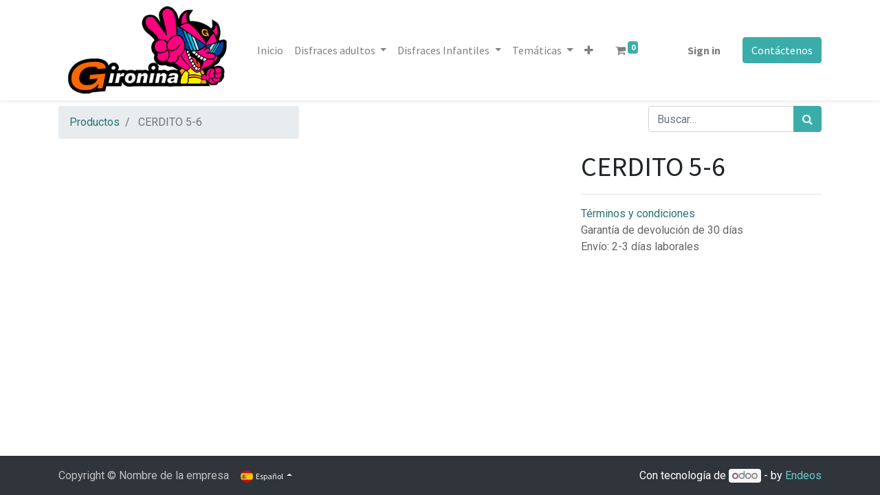

--- FILE ---
content_type: text/html; charset=utf-8
request_url: https://www.gironinadisfraces.es/shop/85576-cerdito-5-6-6374
body_size: 5984
content:

  
  
  
  <!DOCTYPE html>
        
        
            
        
    <html lang="es-ES" data-website-id="6" data-oe-company-name="GIRONINA SL">
            
        
            
            
            
            
                
            
        
        
    <head>
                <meta charset="utf-8"/>
                <meta http-equiv="X-UA-Compatible" content="IE=edge,chrome=1"/>
            <meta name="viewport" content="width=device-width, initial-scale=1, user-scalable=no"/>
        <meta name="generator" content="Odoo"/>
        
        
        
            
            
            
        
        
        
            
            
            
            
                
                    
                        <meta property="og:type" content="website"/>
                    
                
                    
                        <meta property="og:title" content="CERDITO 5-6"/>
                    
                
                    
                        <meta property="og:site_name" content="GIRONINA SL"/>
                    
                
                    
                        <meta property="og:url" content="https://www.gironinadisfraces.es/shop/85576-cerdito-5-6-6374"/>
                    
                
                    
                        <meta property="og:image" content="https://www.gironinadisfraces.es/web/image/product.template/6374/image_1024?unique=6f0e9a9"/>
                    
                
                    
                        <meta property="og:description"/>
                    
                
            
            
            
            
                
                    <meta name="twitter:card" content="summary_large_image"/>
                
                    <meta name="twitter:title" content="CERDITO 5-6"/>
                
                    <meta name="twitter:image" content="https://www.gironinadisfraces.es/web/image/product.template/6374/image_1024?unique=6f0e9a9"/>
                
                    <meta name="twitter:description"/>
                
            
        

        
        
            
            
        
        <link rel="canonical" href="http://www.gironinadisfraces.es/shop/85576-cerdito-5-6-6374"/>
        
        <link rel="preconnect" href="https://fonts.gstatic.com/" crossorigin=""/>
    
        

                <title> CERDITO 5-6 | Gironina Disfraces </title>
                <link type="image/x-icon" rel="shortcut icon" href="/web/image/website/6/favicon?unique=c9eed1a"/>
            <link rel="preload" href="/web/static/lib/fontawesome/fonts/fontawesome-webfont.woff2?v=4.7.0" as="font" crossorigin=""/>
            <link type="text/css" rel="stylesheet" href="/web/content/141159-a879c67/6/web.assets_common.css" data-asset-xmlid="web.assets_common" data-asset-version="a879c67"/>
            <link type="text/css" rel="stylesheet" href="/web/content/141134-8f300d2/6/web.assets_frontend.css" data-asset-xmlid="web.assets_frontend" data-asset-version="8f300d2"/>
        
    
        

                <script id="web.layout.odooscript" type="text/javascript">
                    var odoo = {
                        csrf_token: "3e6e687dd8c3390e25106a2ea02358ced7c21cfco1800359641",
                        debug: "",
                    };
                </script>
            <script type="text/javascript">
                odoo.session_info = {"is_admin": false, "is_system": false, "is_website_user": true, "user_id": false, "is_frontend": true, "translationURL": "/website/translations", "cache_hashes": {"translations": "05071fb879321bf01f941f60fab1f126f565cdad"}, "lang_url_code": "es"};
                if (!/(^|;\s)tz=/.test(document.cookie)) {
                    const userTZ = Intl.DateTimeFormat().resolvedOptions().timeZone;
                    document.cookie = `tz=${userTZ}; path=/`;
                }
            </script>
            <script defer="defer" type="text/javascript" src="/web/content/141137-8634173/6/web.assets_common_minimal_js.js" data-asset-xmlid="web.assets_common_minimal_js" data-asset-version="8634173"></script>
            <script defer="defer" type="text/javascript" src="/web/content/141138-326cd4e/6/web.assets_frontend_minimal_js.js" data-asset-xmlid="web.assets_frontend_minimal_js" data-asset-version="326cd4e"></script>
            
        
    
            <script defer="defer" type="text/javascript" data-src="/web/content/141141-56c62a6/6/web.assets_common_lazy.js" data-asset-xmlid="web.assets_common_lazy" data-asset-version="56c62a6"></script>
            <script defer="defer" type="text/javascript" data-src="/web/content/141143-7b7dd54/6/web.assets_frontend_lazy.js" data-asset-xmlid="web.assets_frontend_lazy" data-asset-version="7b7dd54"></script>
        
    
        

                
            
            <noscript id="o_animate-no-js_fallback">
                <style type="text/css">
                    .o_animate {
                        /* If no js - force elements rendering */
                        visibility:visible;

                        /* If browser support css animations support - reset animation */
                        -webkit-animation-name: none-dummy;
                        animation-name: none-dummy;
                    }
                </style>
            </noscript>
        
        
    </head>
            <body class="">
                
        
    
            
            
        <div id="wrapwrap" class="   ">
                <header id="top" data-anchor="true" data-name="Header" class="  o_header_fixed">
                    <nav data-name="Navbar" class="navbar navbar-expand-lg navbar-light o_colored_level o_cc shadow-sm">
            <div id="top_menu_container" class="container justify-content-start justify-content-lg-between">
                
                
    <a href="/" class="navbar-brand logo mr-4">
            <span role="img" aria-label="Logo of Gironina Disfraces" title="Gironina Disfraces"><img src="/web/image/website/6/logo/Gironina%20Disfraces?unique=c9eed1a" class="img img-fluid" alt="Gironina Disfraces" loading="lazy"/></span>
        </a>
    

                
                
    <button type="button" data-toggle="collapse" data-target="#top_menu_collapse" class="navbar-toggler ml-auto">
        <span class="navbar-toggler-icon o_not_editable"></span>
    </button>

                
                <div id="top_menu_collapse" class="collapse navbar-collapse order-last order-lg-0">
                    
    
        <div class="o_offcanvas_menu_backdrop" data-toggle="collapse" data-target="#top_menu_collapse" aria-label="Intercambiar navegación"></div>
    <ul id="top_menu" class="nav navbar-nav o_menu_loading flex-grow-1">
        
        <li class="o_offcanvas_menu_toggler order-first navbar-toggler text-right border-0 o_not_editable">
            <a href="#top_menu_collapse" class="nav-link px-3" data-toggle="collapse">
                <span class="fa-2x">×</span>
            </a>
        </li>
    
                        
                        
                        
                            
    
    <li class="nav-item">
        <a role="menuitem" href="/" class="nav-link ">
            <span>Inicio</span>
        </a>
    </li>
    

                        
                            
    
    
    <li class="nav-item dropdown  ">
        <a data-toggle="dropdown" href="#" class="nav-link dropdown-toggle ">
            <span>Disfraces adultos</span>
        </a>
        <ul class="dropdown-menu" role="menu">
            
                
    
    <li class="">
        <a role="menuitem" href="/shop/category/disfraz-adultos-disfraz-hombre-2003" class="dropdown-item ">
            <span>Hombre</span>
        </a>
    </li>
    

            
                
    
    <li class="">
        <a role="menuitem" href="/shop/category/disfraz-adultos-disfraz-mujer-2004" class="dropdown-item ">
            <span>Mujer</span>
        </a>
    </li>
    

            
        </ul>
    </li>

                        
                            
    
    
    <li class="nav-item dropdown  ">
        <a data-toggle="dropdown" href="#" class="nav-link dropdown-toggle ">
            <span>Disfraces Infantiles</span>
        </a>
        <ul class="dropdown-menu" role="menu">
            
                
    
    <li class="">
        <a role="menuitem" href="/shop/category/disfraz-infantil-disfraz-bebe-2008" class="dropdown-item ">
            <span>Bebé</span>
        </a>
    </li>
    

            
                
    
    <li class="">
        <a role="menuitem" href="/shop/category/disfraz-infantil-disfraz-nino-2006" class="dropdown-item ">
            <span>Niño</span>
        </a>
    </li>
    

            
                
    
    <li class="">
        <a role="menuitem" href="/shop/category/disfraz-infantil-disfraz-nina-2007" class="dropdown-item ">
            <span>Niña</span>
        </a>
    </li>
    

            
        </ul>
    </li>

                        
                            
    
    
    <li class="nav-item dropdown  ">
        <a data-toggle="dropdown" href="#" class="nav-link dropdown-toggle ">
            <span>Temáticas</span>
        </a>
        <ul class="dropdown-menu" role="menu">
            
                
    
    <li class="">
        <a role="menuitem" href="/shop/category/cine-y-tv-2009" class="dropdown-item ">
            <span>Cine y TV</span>
        </a>
    </li>
    

            
                
    
    <li class="">
        <a role="menuitem" href="/shop/category/conejitas-y-colegialas-2013" class="dropdown-item ">
            <span>Conejitas y colegialas</span>
        </a>
    </li>
    

            
                
    
    <li class="">
        <a role="menuitem" href="/shop/category/deportes-2014" class="dropdown-item ">
            <span>Deportes</span>
        </a>
    </li>
    

            
                
    
    <li class="">
        <a role="menuitem" href="/shop/category/divertidos-2015" class="dropdown-item ">
            <span>Divertidos</span>
        </a>
    </li>
    

            
                
    
    <li class="">
        <a role="menuitem" href="/shop/category/fantasia-y-ficcion-1826" class="dropdown-item ">
            <span>Fantasía y ficción</span>
        </a>
    </li>
    

            
                
    
    <li class="">
        <a role="menuitem" href="/shop/category/halloween-2061" class="dropdown-item ">
            <span>Halloween</span>
        </a>
    </li>
    

            
                
    
    <li class="">
        <a role="menuitem" href="/shop/category/historicos-1842" class="dropdown-item ">
            <span>Históricos</span>
        </a>
    </li>
    

            
                
    
    <li class="">
        <a role="menuitem" href="/shop/category/internacional-1855" class="dropdown-item ">
            <span>Internacional</span>
        </a>
    </li>
    

            
                
    
    <li class="">
        <a role="menuitem" href="/shop/category/navidad-2034" class="dropdown-item ">
            <span>Navidad</span>
        </a>
    </li>
    

            
                
    
    <li class="">
        <a role="menuitem" href="/shop/category/oficios-2035" class="dropdown-item ">
            <span>Oficios</span>
        </a>
    </li>
    

            
                
    
    <li class="">
        <a role="menuitem" href="/shop/category/piratas-y-guerreros-2044" class="dropdown-item ">
            <span>Piratas y guerreros</span>
        </a>
    </li>
    

            
                
    
    <li class="">
        <a role="menuitem" href="/shop/category/terror-2045" class="dropdown-item ">
            <span>Terror</span>
        </a>
    </li>
    

            
                
    
    <li class="">
        <a role="menuitem" href="/shop/category/western-2055" class="dropdown-item ">
            <span>Western</span>
        </a>
    </li>
    

            
        </ul>
    </li>

                        
                            
    
    
    <li class="nav-item dropdown  ">
        <a data-toggle="dropdown" href="#" class="nav-link dropdown-toggle ">
            <span>Accesorios</span>
        </a>
        <ul class="dropdown-menu" role="menu">
            
                
    
    <li class="">
        <a role="menuitem" href="/shop/category/complementos-armas-2066" class="dropdown-item ">
            <span>Armas</span>
        </a>
    </li>
    

            
                
    
    <li class="">
        <a role="menuitem" href="/shop/category/complementos-capas-2068" class="dropdown-item ">
            <span>Capas</span>
        </a>
    </li>
    

            
                
    
    <li class="">
        <a role="menuitem" href="/shop/category/complementos-2060" class="dropdown-item ">
            <span>Complementos</span>
        </a>
    </li>
    

            
                
    
    <li class="">
        <a role="menuitem" href="/shop/category/complementos-mascaras-2063" class="dropdown-item ">
            <span>Máscaras</span>
        </a>
    </li>
    

            
                
    
    <li class="">
        <a role="menuitem" href="/shop/category/maquillaje-2062" class="dropdown-item ">
            <span>Maquillaje</span>
        </a>
    </li>
    

            
                
    
    <li class="">
        <a role="menuitem" href="/shop/category/complementos-medias-2067" class="dropdown-item ">
            <span>Medias</span>
        </a>
    </li>
    

            
                
    
    <li class="">
        <a role="menuitem" href="/shop/category/complementos-pelucas-2064" class="dropdown-item ">
            <span>Pelucas</span>
        </a>
    </li>
    

            
                
    
    <li class="">
        <a role="menuitem" href="/shop/category/complementos-sombreros-2065" class="dropdown-item ">
            <span>Sombreros</span>
        </a>
    </li>
    

            
        </ul>
    </li>

                        
            
        
        
        <li class="nav-item mx-lg-3 divider d-none"></li> 
        <li class="o_wsale_my_cart  nav-item mx-lg-3">
            <a href="/shop/cart" class="nav-link">
                <i class="fa fa-shopping-cart"></i>
                
                <sup class="my_cart_quantity badge badge-primary" data-order-id="">0</sup>
            </a>
        </li>
    
        
                        
                        
            <li class="nav-item ml-lg-auto o_no_autohide_item">
                <a href="/web/login" class="nav-link font-weight-bold">Sign in</a>
            </li>
        
                        
                        
        
        
            
        
    
    
                    
        <li class="o_offcanvas_logo_container order-last navbar-toggler py-4 order-1 mt-auto text-center border-0">
            <a href="/" class="o_offcanvas_logo logo">
            <span role="img" aria-label="Logo of Gironina Disfraces" title="Gironina Disfraces"><img src="/web/image/website/6/logo/Gironina%20Disfraces?unique=c9eed1a" class="img img-fluid" style="max-width: 200px" alt="Gironina Disfraces" loading="lazy"/></span>
        </a>
    </li>
    
    </ul>

                </div>
                
                
                
                <div class="oe_structure oe_structure_solo" id="oe_structure_header_default_1">
            <section class="s_text_block" data-snippet="s_text_block" data-name="Text">
                <div class="container">
                    <a href="/contactus" class="btn btn-primary ml-4">Contáctenos</a>
                </div>
            </section>
        </div>
    </div>
        </nav>
    </header>
                <main>
                    
            
        
    
    <div itemscope="itemscope" itemtype="http://schema.org/Product" id="wrap" class="js_sale ecom-zoomable zoomodoo-next">
      <section id="product_detail" class="container py-2 oe_website_sale " data-view-track="1">
        <div class="row">
          <div class="col-md-4">
            <ol class="breadcrumb">
              <li class="breadcrumb-item">
                <a href="/shop">Productos</a>
              </li>
              
              <li class="breadcrumb-item active">
                <span>CERDITO 5-6</span>
              </li>
            </ol>
          </div>
          <div class="col-md-8">
            <div class="form-inline justify-content-end">
              
        
    <form method="get" class="o_wsale_products_searchbar_form o_wait_lazy_js " action="/shop">
                <div role="search" class="input-group">
        
        <input type="search" name="search" class="search-query form-control oe_search_box" data-limit="5" data-display-description="true" data-display-image="true" placeholder="Buscar…"/>
        <div class="input-group-append">
            <button type="submit" class="btn btn-primary oe_search_button" aria-label="Búsqueda" title="Búsqueda"><i class="fa fa-search"></i></button>
        </div>
    </div>

                <input name="order" type="hidden" class="o_wsale_search_order_by" value=""/>
                
            
            
        
            </form>
        
    
              
        
        <div class="dropdown d-none ml-2">
            
            <a role="button" href="#" class="dropdown-toggle btn btn-secondary" data-toggle="dropdown">
                Tarifa pública
            </a>
            <div class="dropdown-menu" role="menu">
                
                    <a role="menuitem" class="dropdown-item" href="/shop/change_pricelist/1">
                        <span class="switcher_pricelist" data-pl_id="1">Tarifa pública</span>
                    </a>
                
            </div>
        </div>
    
            </div>
          </div>
        </div>
        <div class="row">
          <div class="col-md-6 col-xl-8">
            
        
        <div id="o-carousel-product" class="carousel slide" data-ride="carousel" data-interval="0">
            <div class="carousel-outer position-relative">
                <div class="carousel-inner h-100">
                    
                        <div class="carousel-item h-100 active">
                            <div class="d-flex align-items-center justify-content-center h-100"><img src="/web/image/product.product/6374/image_1024/%5B85576%5D%20CERDITO%205-6?unique=6f0e9a9" class="img img-fluid product_detail_img mh-100" alt="CERDITO 5-6" loading="lazy"/></div>
                        </div>
                    
                </div>
                
            </div>
            <div class="d-none d-md-block text-center">
                
            </div>
        </div>
    
          </div>
          <div class="col-md-6 col-xl-4" id="product_details">
            <h1 itemprop="name">CERDITO 5-6</h1>
            <span itemprop="url" style="display:none;">/shop/85576-cerdito-5-6-6374</span>
            <form action="/shop/cart/update" method="POST">
              <input type="hidden" name="csrf_token" value="3e6e687dd8c3390e25106a2ea02358ced7c21cfco1800359641"/>
              <div class="js_product js_main_product">
                
                  <input type="hidden" class="product_id" name="product_id" value="6374"/>
                  <input type="hidden" class="product_template_id" name="product_template_id" value="6374"/>
                  
                    <ul class="d-none js_add_cart_variants" data-attribute_exclusions="{'exclusions: []'}"></ul>
                  
                
                
      
    
                <p class="css_not_available_msg alert alert-warning">Esta combinación no existe.</p>
                
        
      
            
            
        
      <div class="availability_messages o_not_editable"></div>
    
                <div id="product_option_block"></div>
              </div>
            </form>
            
            <div>
              
              <div id="product_attributes_simple">
                
                <p class="text-muted">
                  
                  
                </p>
              </div>
            </div>
            <hr/>
            <p class="text-muted"></p>
          
            <p class="text-muted">
                <a href="/shop/terms">Términos y condiciones</a><br/>
                Garantía de devolución de 30 días<br/>
                Envío: 2-3 días laborales
            </p>
        </div>
        </div>
      </section>
      
            
  <section class="s_wsale_products_recently_viewed pb24 pt64 d-none" style="min-height: 400px;" data-snippet="s_products_recently_viewed">
    <div class="container">
      <div class="alert alert-info alert-dismissible rounded-0 fade show d-print-none css_non_editable_mode_hidden o_not_editable">
                Esta es una vista previa de los productos vistos recientemente por el usuario.<br/>
                Una vez que el usuario haya visto al menos un producto, este fragmento será visible.
                <button type="button" class="close" data-dismiss="alert" aria-label="Cerrar"> × </button>
            </div>
      <h3 class="text-center mb32">Productos vistos recientemente</h3>
      <div class="slider o_not_editable" style=""></div>
    </div>
  </section>

        
            
        
    </div>
  
                </main>
                <footer id="bottom" data-anchor="true" data-name="Footer" class="o_footer o_colored_level o_cc ">
                    <div id="footer" class="oe_structure oe_structure_solo">
            
        </div>
  <div class="o_footer_copyright o_colored_level o_cc" data-name="Copyright">
                        <div class="container py-3">
                            <div class="row">
                                <div class="col-sm text-center text-sm-left text-muted">
                                    
        
    
                                    <span class="o_footer_copyright_name mr-2">Copyright &copy; Nombre de la empresa</span>
            
        
    
        
        
    
        
        
    
        <div class="js_language_selector  dropup">
            <button class="btn btn-sm btn-outline-secondary border-0 dropdown-toggle" type="button" data-toggle="dropdown" aria-haspopup="true" aria-expanded="true">
                
        
    <img class="o_lang_flag" src="/base/static/img/country_flags/es.png?height=25" loading="lazy"/>

    <span class="align-middle"> Español</span>
            </button>
            <div class="dropdown-menu" role="menu">
                
                    <a class="dropdown-item js_change_lang" href="/ca_ES/shop/85576-cerdito-5-6-6374" data-url_code="ca_ES">
                        
        
    <img class="o_lang_flag" src="/base/static/img/country_flags/es.png?height=25" loading="lazy"/>

    <span> Català</span>
                    </a>
                
                    <a class="dropdown-item js_change_lang" href="/en/shop/85576-cerdito-5-6-6374" data-url_code="en">
                        
        
    <img class="o_lang_flag" src="/base/static/img/country_flags/us.png?height=25" loading="lazy"/>

    <span>English (US)</span>
                    </a>
                
                    <a class="dropdown-item js_change_lang" href="/shop/85576-cerdito-5-6-6374" data-url_code="es">
                        
        
    <img class="o_lang_flag" src="/base/static/img/country_flags/es.png?height=25" loading="lazy"/>

    <span> Español</span>
                    </a>
                
        
    

    
            </div>
        </div>
    
        
    </div>
                                <div class="col-sm text-center text-sm-right o_not_editable">
                                    
        <div class="o_brand_promotion">
            
   
      
        
    
    Con tecnología de 
        <a target="_blank" class="badge badge-light" href="http://www.odoo.com?utm_source=db&amp;utm_medium=">
            <img alt="Odoo" src="/web/static/src/img/odoo_logo_tiny.png" style="height: 1em; vertical-align: baseline;" loading="lazy"/>
        </a>
    - 
                    by <a target="_blank" href="https://marketingweb.endeos.com/?utm_source=gironinadisfraces.es&amp;utm_medium=footerb&amp;utm_campaign=byendeos">Endeos</a>
                
      
     
    
        </div>
    
                                </div>
                            </div>
                        </div>
                    </div>
                </footer>
        
    
            </div>
        
    
        
        
    </body>
        </html>
    
